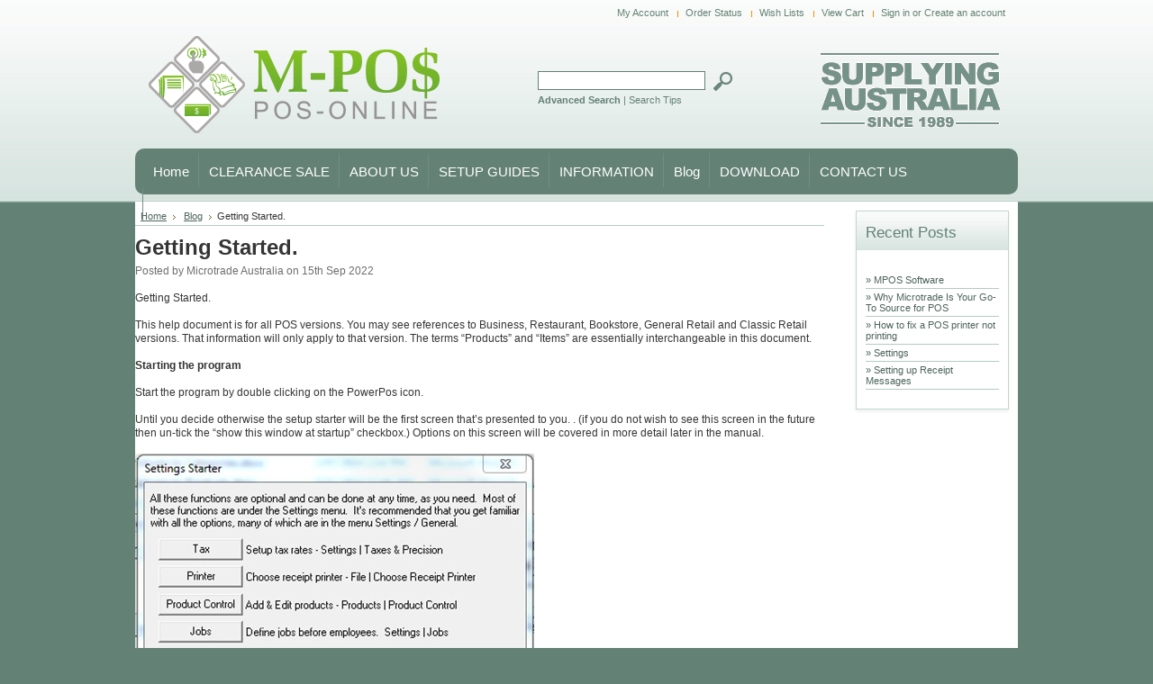

--- FILE ---
content_type: text/html; charset=UTF-8
request_url: https://microtrade.com.au/blog/getting-started/
body_size: 5026
content:
<!DOCTYPE html PUBLIC "-//W3C//DTD XHTML 1.0 Transitional//EN" "http://www.w3.org/TR/xhtml1/DTD/xhtml1-transitional.dtd">
<html xml:lang="en" lang="en" xmlns="http://www.w3.org/1999/xhtml">
<head>
    

    <title>​Getting Started. - Point of Sale POS Systems and Software | Microtrade</title>

    <meta http-equiv="Content-Type" content="text/html; charset=UTF-8" />
    <meta name="description" content="Getting
Started.This help document is for all
POS versions. You may see references to Business, Restaurant, Bookstore,
General Retail and Classic Retail versions. That information will only apply to
that version. The terms “Products” and “Items” are essentially interchangeable
in this document.  Starting the
program Start the program by double
clicking on the PowerPos icon. Until you decide otherwise the
setup starter will be the first screen that’s presented to you. . (if you do
not wish to see this screen in the future then un-tick the “show this window at
startup” checkbox.) Options on this screen will be covered in more detail later
in the manual. The screen image above is from
the restaurant version. Other versions may vary. You can close this screen by
clicking ok.  The “Setup Starter” window under
the Settings menu in the Managers Control window has links to the basic
information to get started. Such as adding new products, tax rate, employee
names, payment methods, security and selecting a receipt printer. These options
will be discussed in more detail later.The Main window is presented once
the “setup starter” screen is closed and can have some or all of the following
options.: Main control –
This is the main window of the program and is used to access the sections of
the program listed below. Setup Start –
Initially opens at program startup and is used for configuring PowerPos. (can
be set so that it doesn’t open). Sales – opens
the Sales window to enter sales transactions. Open Kitchen Monitor
(restaurant only) – opens the kitchen monitor window where kitchen staff can
see what needs to be cooked. Open Bar Monitor
(restaurants only) – open the bar monitor where the bar staff can see what
needs to be made. Time Clock –
opens the time clock window where employee’s can log in. Manager – opens
the Manager Control window to enter new products, View sales, alter settings,
and view reports. Website – takes
you to our website. Help – opens the
help window. Exit – Closes
the program Stopping the program. To exit the program select Exit. PowerPos will ask if you wish
to do a backup. If you respond No to the backup request then PowerPos will ask
you again the next time you exit. If you reply Yes, PowerPos will not ask you
again for the rest of the day.&amp;amp;nbsp;" />
    <meta name="keywords" content="" />
    <meta name="google-site-verification" content="ZzBQIg5X3ov9Grfl1oL_vNe5mGq64yL1hvjpZrEOEAU" />
    <meta property="og:type" content="article" />
<meta property="og:title" content="​Getting Started." />
<meta property="og:description" content="Getting
Started.This help document is for all
POS versions. You may see references to Business, Restaurant, Bookstore,
General Retail and Classic Retail versions. That information will only apply to
that version. The terms “Products” and “Items” are essentially interchangeable
in this document.  Starting the
program Start the program by double
clicking on the PowerPos icon. Until you decide otherwise the
setup starter will be the first screen that’s presented to you. . (if you do
not wish to see this screen in the future then un-tick the “show this window at
startup” checkbox.) Options on this screen will be covered in more detail later
in the manual. The screen image above is from
the restaurant version. Other versions may vary. You can close this screen by
clicking ok.  The “Setup Starter” window under
the Settings menu in the Managers Control window has links to the basic
information to get started. Such as adding new products, tax rate, employee
names, payment methods, security and selecting a receipt printer. These options
will be discussed in more detail later.The Main window is presented once
the “setup starter” screen is closed and can have some or all of the following
options.: Main control –
This is the main window of the program and is used to access the sections of
the program listed below. Setup Start –
Initially opens at program startup and is used for configuring PowerPos. (can
be set so that it doesn’t open). Sales – opens
the Sales window to enter sales transactions. Open Kitchen Monitor
(restaurant only) – opens the kitchen monitor window where kitchen staff can
see what needs to be cooked. Open Bar Monitor
(restaurants only) – open the bar monitor where the bar staff can see what
needs to be made. Time Clock –
opens the time clock window where employee’s can log in. Manager – opens
the Manager Control window to enter new products, View sales, alter settings,
and view reports. Website – takes
you to our website. Help – opens the
help window. Exit – Closes
the program Stopping the program. To exit the program select Exit. PowerPos will ask if you wish
to do a backup. If you respond No to the backup request then PowerPos will ask
you again the next time you exit. If you reply Yes, PowerPos will not ask you
again for the rest of the day.&amp;nbsp;" />
<meta property="og:image" content="https://cdn2.bigcommerce.com/server1000/0a284/product_images/uploaded_images/moved-64ddd0d243a03882055b8a13c2fddbb1.png" />
<meta property="article:tag" content="MPOS" />
<meta property="og:site_name" content="Point of Sale POS Systems and Software | Microtrade" />
<meta property="og:url" content="https://microtrade.com.au/blog/getting-started/" />

    <link rel='canonical' href='https://microtrade.com.au/blog/getting-started/' />
    
    <meta http-equiv="Content-Script-Type" content="text/javascript" />
    <meta http-equiv="Content-Style-Type" content="text/css" />
    
    <link rel="shortcut icon" href="https://cdn2.bigcommerce.com/server1000/0a284/product_images/favicon.ico" />

    <!-- begin: js page tag -->
    <script language="javascript" type="text/javascript">//<![CDATA[
        (function(){
            // this happens before external dependencies (and dom ready) to reduce page flicker
            var node, i;
            for (i = window.document.childNodes.length; i--;) {
                node = window.document.childNodes[i];
                if (node.nodeName == 'HTML') {
                    node.className += ' javascript';
                }
            }
        })();
    //]]></script>
    <!-- end: js page tag -->

    <link href="https://cdn9.bigcommerce.com/r-50b4fa8997ce43839fb9457331bc39687cd8345a/themes/__master/Styles/styles.css" type="text/css" rel="stylesheet" /><link href="https://cdn1.bigcommerce.com/server1000/0a284/templates/__custom/Styles/styles.css?t=1647818739" media="all" type="text/css" rel="stylesheet" />
<link href="https://cdn9.bigcommerce.com/r-f4820dd702e3814518f5f710f1e83b2bdc4c6698/themes/Toys/Styles/iselector.css" media="all" type="text/css" rel="stylesheet" />
<link href="https://cdn9.bigcommerce.com/r-50b4fa8997ce43839fb9457331bc39687cd8345a/themes/__master/Styles/flexslider.css" media="all" type="text/css" rel="stylesheet" />
<link href="https://cdn1.bigcommerce.com/server1000/0a284/templates/__custom/Styles/slide-show.css?t=1647818739" media="all" type="text/css" rel="stylesheet" />
<link href="https://cdn9.bigcommerce.com/r-50b4fa8997ce43839fb9457331bc39687cd8345a/themes/__master/Styles/styles-slide-show.css" media="all" type="text/css" rel="stylesheet" />
<link href="https://cdn9.bigcommerce.com/r-50b4fa8997ce43839fb9457331bc39687cd8345a/themes/__master/Styles/social.css" media="all" type="text/css" rel="stylesheet" />
<link href="https://cdn1.bigcommerce.com/server1000/0a284/templates/__custom/Styles/blue.css?t=1647818739" media="all" type="text/css" rel="stylesheet" />
<!--[if IE]><link href="https://cdn9.bigcommerce.com/r-f4820dd702e3814518f5f710f1e83b2bdc4c6698/themes/Toys/Styles/ie.css" media="all" type="text/css" rel="stylesheet" /><![endif]-->
<!--[if IE 6]><link href="https://cdn9.bigcommerce.com/r-f4820dd702e3814518f5f710f1e83b2bdc4c6698/themes/Toys/Styles/ie6.css" media="all" type="text/css" rel="stylesheet" /><![endif]-->
<link href="https://cdn9.bigcommerce.com/r-2b1545ffc32601453dd6cd68313ae0283e291b20/javascript/superfish/css/store.css" type="text/css" rel="stylesheet" /><link type="text/css" rel="stylesheet" href="https://cdn9.bigcommerce.com/r-2b1545ffc32601453dd6cd68313ae0283e291b20/javascript/jquery/plugins/imodal/imodal.css" />


    <!-- Tell the browsers about our RSS feeds -->
    <link rel="alternate" type="application/rss+xml" title="Latest News (RSS 2.0)" href="https://microtrade.com.au/rss.php?action=newblogs&amp;type=rss" />
<link rel="alternate" type="application/atom+xml" title="Latest News (Atom 0.3)" href="https://microtrade.com.au/rss.php?action=newblogs&amp;type=atom" />
<link rel="alternate" type="application/rss+xml" title="Popular Products (RSS 2.0)" href="https://microtrade.com.au/rss.php?action=popularproducts&amp;type=rss" />
<link rel="alternate" type="application/atom+xml" title="Popular Products (Atom 0.3)" href="https://microtrade.com.au/rss.php?action=popularproducts&amp;type=atom" />


    <!-- Include visitor tracking code (if any) -->
    <!-- Start Tracking Code for analytics_siteverification -->

<meta name="google-site-verification" content="-ag3Aw0CV38kj2R2SrHjTm_oKvWPcMXee6VHfJgjJiw" />

<!-- End Tracking Code for analytics_siteverification -->



    

    <style type="text/css"> #Outer { background-image: url("https://cdn2.bigcommerce.com/server1000/0a284/product_images/header_images/Toys_headerImage.png"); } </style>

    <script type="text/javascript" src="https://cdn9.bigcommerce.com/r-2b1545ffc32601453dd6cd68313ae0283e291b20/javascript/jquery/1.7.2/jquery.min.js"></script>
    <script type="text/javascript" src="https://cdn10.bigcommerce.com/r-2b1545ffc32601453dd6cd68313ae0283e291b20/javascript/menudrop.js?"></script>
    <script type="text/javascript" src="https://cdn10.bigcommerce.com/r-2b1545ffc32601453dd6cd68313ae0283e291b20/javascript/common.js?"></script>
    <script type="text/javascript" src="https://cdn10.bigcommerce.com/r-2b1545ffc32601453dd6cd68313ae0283e291b20/javascript/iselector.js?"></script>

    <script type="text/javascript">
    //<![CDATA[
    config.ShopPath = 'https://microtrade.com.au';
    config.AppPath = '';
    config.FastCart = 1;
    var ThumbImageWidth = 165;
    var ThumbImageHeight = 165;
    //]]>
    </script>
    <script type="text/javascript">
(function () {
    var xmlHttp = new XMLHttpRequest();

    xmlHttp.open('POST', 'https://bes.gcp.data.bigcommerce.com/nobot');
    xmlHttp.setRequestHeader('Content-Type', 'application/json');
    xmlHttp.send('{"store_id":"43082","timezone_offset":"11","timestamp":"2026-01-14T21:02:53.43630400Z","visit_id":"ed925376-5be3-49cc-bca3-fa395efcc51b","channel_id":1}');
})();
</script>
<script type="text/javascript" src="https://cdn9.bigcommerce.com/r-2b1545ffc32601453dd6cd68313ae0283e291b20/javascript/jquery/plugins/jquery.form.js"></script>
<script type="text/javascript" src="https://cdn9.bigcommerce.com/r-2b1545ffc32601453dd6cd68313ae0283e291b20/javascript/jquery/plugins/imodal/imodal.js"></script>
<script type="text/javascript" src="https://checkout-sdk.bigcommerce.com/v1/loader.js" defer></script>
<script type="text/javascript">
var BCData = {};
</script>

    <script type="text/javascript" src="https://cdn9.bigcommerce.com/r-2b1545ffc32601453dd6cd68313ae0283e291b20/javascript/quicksearch.js"></script>
    
</head>
 
<body>
	<div id="Container">
		        <div id="AjaxLoading"><img src="https://cdn2.bigcommerce.com/server1000/0a284/templates/__custom/images/ajax-loader.gif?t=1647818739" alt="" />&nbsp; Loading... Please wait...</div>
        

        		<div id="TopMenu">
			<ul style="display:">
				<li style="display:" class="First"><a href="https://microtrade.com.au/account.php">My Account</a></li>
				<li style="display:"><a href="https://microtrade.com.au/orderstatus.php">Order Status</a></li>
				<li style="display:"><a href="https://microtrade.com.au/wishlist.php">Wish Lists</a></li>
				
				<li style="display:" class="CartLink"><a href="https://microtrade.com.au/cart.php">View Cart <span></span></a></li>
				<li style="display:">
					<div>
						<a href='https://microtrade.com.au/login.php' onclick=''>Sign in</a> or <a href='https://microtrade.com.au/login.php?action=create_account' onclick=''>Create an account</a>
					</div>
				</li>
				<li class="HeaderLiveChat">
					
				</li>
			</ul>
			<br class="Clear" />
		</div>
        <div id="Outer">
            <div id="Header">
                <div id="Logo">
                    <a href="https://microtrade.com.au/"><img src="/product_images/logo.png" border="0" id="LogoImage" alt="Point of Sale POS Systems and Software | Microtrade" /></a>

                </div>
                			<div id="SearchForm">
				<form action="https://microtrade.com.au/search.php" method="get" onsubmit="return check_small_search_form()">
					<label for="search_query">Search</label>
					<input type="text" name="search_query" id="search_query" class="Textbox" value="" />
					<input type="image" src="https://cdn2.bigcommerce.com/server1000/0a284/templates/__custom/images/blue/Search.gif?t=1647818739" class="Button" />
				</form>
				<p>
					<a href="https://microtrade.com.au/search.php?mode=advanced"><strong>Advanced Search</strong></a> |
					<a href="https://microtrade.com.au/search.php?action=Tips">Search Tips</a>
				</p>
			</div>

			<script type="text/javascript">
				var QuickSearchAlignment = 'left';
				var QuickSearchWidth = '232px';
				lang.EmptySmallSearch = "You forgot to enter some search keywords.";
			</script>

                <br class="Clear" />
            </div>
        	<div id="Menu">
		<ul>
			<li class="First "><a href="https://microtrade.com.au/"><span>Home</span></a></li>
				<li class=" ">
		<a href="https://microtrade.com.au/clearance-sale/"><span>CLEARANCE SALE</span></a>
		
	</li>	<li class=" ">
		<a href="https://microtrade.com.au/about-us/"><span>ABOUT US</span></a>
		
	</li>	<li class=" ">
		<a href="https://microtrade.com.au/setup-guides/"><span>SETUP GUIDES</span></a>
		
	</li>	<li class="HasSubMenu ">
		<a href="https://microtrade.com.au/warranty-conditions/"><span>INFORMATION</span></a>
		<ul>
	<li><a href="https://microtrade.com.au/warranty-conditions/">Warranty Conditions</a></li><li><a href="https://microtrade.com.au/shipping-returns/">Shipping &amp; Returns</a></li>
</ul>
	</li>	<li class=" ">
		<a href="https://microtrade.com.au/blog/"><span>Blog</span></a>
		
	</li>	<li class=" ">
		<a href="https://microtrade.com.au/download/"><span>DOWNLOAD</span></a>
		
	</li>	<li class=" ">
		<a href="https://microtrade.com.au/contact-us/"><span>CONTACT US</span></a>
		
	</li>	<li class=" ">
		<a href="https://microtrade.com.au/return-authorisation/"><span>RETURN AUTHORISATION</span></a>
		
	</li>
		</ul>
	</div>
<script src="https://chimpstatic.com/mcjs-connected/js/users/9edbfffcf16bc555f3c74eefd/1e1a183ae3c6241902e449c61.js"></script>


		<div id="Wrapper">
			
			<div class="Content Wide WideWithRight" id="LayoutColumn2">
				<div class="Block Breadcrumb Moveable Panel" id="NewsBreadcrumb">
	<ul>
		<li><a href="https://microtrade.com.au/">Home</a></li>
		<li><a href="https://microtrade.com.au/blog/">Blog</a></li>
		<li>​Getting Started.</li>
	</ul>
</div>

				<div itemscope itemtype="http://schema.org/Article" class="Block" id="NewsContent">
	<h1 itemprop="name" class="PostTitle">​Getting Started.</h1>
	<div class="BlockContent">
		<p class="NewsDate" style="margin: 0; color:#6e6e6e;">Posted by 
			<span itemprop="author" itemscope itemtype="http://schema.org/Person">
				<span itemprop="name">Microtrade Australia</span>
			</span>
			<span itemprop="datePublished" content="">
				on 15th Sep 2022
			</span>
		</p>
		<div class="BlockContent BlogShare">
			<div class="Clear AddThisButtonBox">
	<!-- AddThis Button BEGIN -->
	<div class="addthis_toolbox addthis_default_style " addthis:url="https://microtrade.com.au/blog/getting-started/" addthis:title="​Getting Started.">
		<a class="addthis_button_facebook_share" fb:share:layout="button"></a><a class="addthis_button_tweet" tw:count="none"></a><a class="addthis_button_linkedin_counter" li:counter="none"></a><a class="addthis_button_facebook_like" fb:like:count="false"></a><a class="addthis_counter addthis_pill_style" addthis:url="https://microtrade.com.au/blog/getting-started/" addthis:title="​Getting Started."></a>
	</div>
	<script type="text/javascript" async="async" src="//s7.addthis.com/js/300/addthis_widget.js#pubid=ra-4e94ed470ee51e32"></script>
	<!-- AddThis Button END -->
</div>

		</div>
		<div class="PostBody">
			<p itemprop="articleBody">
				<p>Getting
Started.</p><p>This help document is for all
POS versions. You may see references to Business, Restaurant, Bookstore,
General Retail and Classic Retail versions. That information will only apply to
that version. The terms “Products” and “Items” are essentially interchangeable
in this document.  </p><p><strong>Starting the
program </strong></p><p><strong></strong></p><p>Start the program by double
clicking on the PowerPos icon. </p><p>Until you decide otherwise the
setup starter will be the first screen that’s presented to you. . (if you do
not wish to see this screen in the future then un-tick the “show this window at
startup” checkbox.) Options on this screen will be covered in more detail later
in the manual. </p><p><img src="https://cdn2.bigcommerce.com/server1000/0a284/product_images/uploaded_images/moved-64ddd0d243a03882055b8a13c2fddbb1.png" alt=""></p><p>The screen image above is from
the restaurant version. Other versions may vary. You can close this screen by
clicking ok.  </p><p>The “Setup Starter” window under
the Settings menu in the Managers Control window has links to the basic
information to get started. Such as adding new products, tax rate, employee
names, payment methods, security and selecting a receipt printer. These options
will be discussed in more detail later.</p><p>The Main window is presented once
the “setup starter” screen is closed and can have some or all of the following
options.: </p><p><strong>Main control</strong> –
This is the main window of the program and is used to access the sections of
the program listed below. </p><p><strong>Setup Start</strong> –
Initially opens at program startup and is used for configuring PowerPos. (can
be set so that it doesn’t open). </p><p><strong>Sales</strong> – opens
the Sales window to enter sales transactions. </p><p><strong>Open Kitchen Monitor</strong>
(restaurant only) – opens the kitchen monitor window where kitchen staff can
see what needs to be cooked. </p><p><strong>Open Bar Monitor</strong>
(restaurants only) – open the bar monitor where the bar staff can see what
needs to be made. </p><p><strong>Time Clock</strong> –
opens the time clock window where employee’s can log in. </p><p><strong>Manager</strong> – opens
the Manager Control window to enter new products, View sales, alter settings,
and view reports. </p><p><strong>Website</strong> – takes
you to our website. </p><p><strong>Help </strong>– opens the
help window. </p><p><strong>Exit</strong> – Closes
the program </p><p><strong>Stopping the program. </strong></p><p><strong></strong></p><p>To exit the program select Exit. PowerPos will ask if you wish
to do a backup. If you respond No to the backup request then PowerPos will ask
you again the next time you exit. If you reply Yes, PowerPos will not ask you
again for the rest of the day.&nbsp;</p>
			</p>
		</div>
	</div>
	<div class="BlockContent">
		<ul class="blog-tags">
	<a href="/blog/tag/MPOS"><li class="blog-tag"><span>MPOS</span></li></a>
</ul>
	</div>
	<div class="BlockContent BlogShare">
		<div class="Clear AddThisButtonBox">
	<!-- AddThis Button BEGIN -->
	<div class="addthis_toolbox addthis_default_style " addthis:url="https://microtrade.com.au/blog/getting-started/" addthis:title="​Getting Started.">
		<a class="addthis_button_facebook_share" fb:share:layout="button"></a><a class="addthis_button_tweet" tw:count="none"></a><a class="addthis_button_linkedin_counter" li:counter="none"></a><a class="addthis_button_facebook_like" fb:like:count="false"></a><a class="addthis_counter addthis_pill_style" addthis:url="https://microtrade.com.au/blog/getting-started/" addthis:title="​Getting Started."></a>
	</div>
	<script type="text/javascript" async="async" src="//s7.addthis.com/js/300/addthis_widget.js#pubid=ra-4e94ed470ee51e32"></script>
	<!-- AddThis Button END -->
</div>

	</div>
</div>
				
			</div>
			<div class="Right" id="LayoutColumn1">
				<div class="Block BrandList Moveable Panel" id="BlogRecentPosts">
	<h2>Recent Posts</h2>
	<div class="BlockContent">
		<ul>
			<li>
	<b><a href="/blog/-mpos-software/">&raquo;  MPOS Software</a></b>
</li><li>
	<b><a href="/blog/why-microtrade-is-your-goto-source-for-pos/">&raquo; Why Microtrade Is Your Go-To Source for POS</a></b>
</li><li>
	<b><a href="/blog/how-to-fix-a-pos-printer-not-printing/">&raquo; How to fix a POS printer not printing</a></b>
</li><li>
	<b><a href="/blog/settings/">&raquo; Settings</a></b>
</li><li>
	<b><a href="/blog/setting-up-receipt-messages/">&raquo; Setting up Receipt Messages</a></b>
</li>
		</ul>
	</div>
</div>
			</div>
			<br class="Clear" />
		</div>
		        <br class="Clear" />
        <div id="Footer">
            <p>
                All prices are in <span title='Australian Dollar'>AUD</span>
                Copyright 2026 Point of Sale POS Systems and Software | Microtrade.
                <a href="https://microtrade.com.au/sitemap/"><span>Sitemap</span></a> |
                
                <a rel="nofollow" href="http://www.bigcommerce.com/how-to-sell-online.php">E-Commerce Software</a> by BigCommerce 
            </p>
        </div>
        <br class="Clear" />
        </div>

        
        
        
        

        
        
        

        <script type="text/javascript" src="https://cdn9.bigcommerce.com/r-2b1545ffc32601453dd6cd68313ae0283e291b20/javascript/superfish/js/jquery.bgiframe.min.js"></script>
<script type="text/javascript" src="https://cdn9.bigcommerce.com/r-2b1545ffc32601453dd6cd68313ae0283e291b20/javascript/superfish/js/superfish.js"></script>
<script type="text/javascript">
    $(function(){
        if (typeof $.fn.superfish == "function") {
            $("ul.sf-menu").superfish({
                delay: 800,
                dropShadows: false,
                speed: "fast"
            })
            .find("ul")
            .bgIframe();
        }
    })
</script>
<script type="text/javascript" src="https://cdn9.bigcommerce.com/r-2b1545ffc32601453dd6cd68313ae0283e291b20/javascript/visitor.js"></script>

        <script type="text/javascript">
$(document).ready(function() {
	// attach fast cart event to all 'add to cart' link
	$(".ProductActionAdd a[href*='cart.php?action=add']").click(function(event) {
		fastCartAction($(this).attr('href'));
		return false;
	});
});
</script>


        
<script src="https://conduit.mailchimpapp.com/js/stores/store_49nr7ao1msw5df7dldr6/conduit.js"></script>





	</div>
<script type="text/javascript" src="https://cdn9.bigcommerce.com/shared/js/csrf-protection-header-5eeddd5de78d98d146ef4fd71b2aedce4161903e.js"></script></body>
</html>


--- FILE ---
content_type: text/css;charset=UTF-8
request_url: https://cdn1.bigcommerce.com/server1000/0a284/templates/__custom/Styles/blue.css?t=1647818739
body_size: 2466
content:
/* Color: Blue */

body {
	background: #638175 url(../../__custom/images/blue/bg.jpg) 0 0 repeat-x;
	color: #353535;
}

a {
	color: #4d645b;
	font-weight: normal;
	text-decoration: underline;
}

a:hover {
	color: #2c6e55;
}

h2 {
}

h3 {
	color: #375247;
}
hr {
	background: #b5cac2;
	color: #b5cac2;
}

#Container {
	
}

#TopMenu {
	
}

#TopMenu li{
	background: url(../../__custom/images/blue/PagesMenuBg.gif) 0 8px no-repeat;
}

#TopMenu li.First {
	background-image: none;
}

#TopMenu li a {
	color: #638175;
}

#TopMenu li div {
	color: #638175;
}

#TopMenu li a:hover {
	text-decoration: underline;
}

#Menu {
	background: #638175;
}

#Menu li {
}

#Menu li a {
	background: url(../../__custom/images/blue/divider.png) 0 0px no-repeat;
	color: #fff;
}

#Menu li.First a {
	background-image: none;
}

#Menu li ul li a {
	background: #6a877c;
}

#Menu li ul li a:hover {
	background: #6f9184;
}

#Menu li:hover a, #Menu li.over a{
}

#Outer {
	background-position: 0 0;
	background-repeat: no-repeat;
}

#Wrapper {
	background: #fff;
	border-radius: 0px 0px 7px 7px;
}

#Header {
}

#Logo h1 {
	color: #fff;
}

#Logo h1 a {
	color: #fff;
}

#SearchForm {
	
}

#SearchForm label {
}

#SearchForm input {
	background: #fff;
	border: 1px solid #638175;
}

#SearchForm .Button {
	border: 0;
}

#SearchForm a {
	color: #638175;
}

#SearchForm p {
	color: #638175;
}

.Left {

}

.Left .Block {
	
    border: 1px solid #c3d7cf;
    
    box-shadow: 0 2px 4px rgba(0, 0, 0, 0.07);
    margin-bottom: 15px;
    padding-bottom: 16px;
}

.Left h2 {
		color: #638175;
	background: url(../../__custom/images/palegreen/sidebg.png) 0px 0px repeat-x;
}

.Left li {
	border-bottom: 1px solid #b5cac2;
}

.Left li a {
	color: #4d645b;
}

.Left li a:hover {
	color: #2c6e55;
}

.Content {
}

.Content h2 {
	color: #375247;
}

.Content.Wide {
}

.Content.Widest {
}

.Right {

}

.Right .Block {
	
    border: 1px solid #c3d7cf;
    
    box-shadow: 0 2px 4px rgba(0, 0, 0, 0.07);
    margin-bottom: 15px;
    padding-bottom: 16px;
}

.Right h2 {
	color: #638175;
	background: url(../../__custom/images/palegreen/sidebg.png) 0px 0px repeat-x;
}

.Right li {
	border-bottom: 1px solid #b5cac2;
}

.Right li a {
	color: #4d645b;
}

.Right a:hover, .Right a:hover strong {
	color: #2c6e55;
}

.Right hr {
	background: #b5cac2;
	color: #b5cac2;
}

#Footer {
	background: url(../../__custom/images/blue/footer.png) 50% 0 no-repeat;
}

#Footer p {
	color: #fff;
}

#Footer a {
		color: #b6d3c7;
}

#Footer a:hover {
		color: #fff;
}


.NewsletterSubscription input {
	border: 1px solid #b5cac2;
}

.Content .ProductList li:hover,
.Content .ProductList li.Over,
.fastCartContent .ProductList li:hover,
.fastCartContent .ProductList li.Over {
	background: #d8e7e1;
}

.Content .ProductList a:hover,
.fastCartContent .ProductList a:hover {
	color: #2c6e55;

}

.Content .ProductList li,
.fastCartContent .ProductList li {
	background: #fff;
	border: 1px solid #b5cac2;
	border-radius: 7px;
}

.Content .ProductList .ProductImage {
	background: #fff;
}

.Content .ProductList .ProductDetails {
}

.ProductList strong, .ProductList strong a {
	color: #4d645b;
}

.ProductPrice, .ProductList em {
	color: #375247;
}

.ProductList .Rating {
	color: #6a6a6a;
}

.Right .ProductList li {
}

.Content .FeaturedProducts .ProductList li {
	
}

.Content .FeaturedProducts .ProductList .ProductImage {
	
}

.Content .FeaturedProducts .ProductList li:hover, .Content .FeaturedProducts .ProductList li.Over {
	background: #d8e7e1;
}

.Right .TopSellers li {
}

.Right .TopSellers li .TopSellerNumber { /* Contains the number of the item */
	background: url(../../__custom/images/blue/TopSellerNumberBg.gif) 0 0 no-repeat;
	color: #fff;
}

.Right .TopSellers li.TopSeller1 .ProductImage { /* No1 seller box */
}

.Right .TopSellers li.TopSeller1 {
	border: 1px solid #b5cac2;
	background: #fff url(../../__custom/images/blue/No1SellerNumberBg.gif) 5px 166px no-repeat;
}

.Right .TopSellers li.TopSeller1 .ProductDetails { /* No1 seller box */
}

.Right .TopSellers li.TopSeller1 .TopSellerNumber {
}

.Breadcrumb {
	border-bottom: 1px solid #b5cac2;
}


.CompareItem { width:200px; border-left: solid 1px #b5cac2; }
.CompareFieldName { font-weight:bold; border-bottom: 1px solid #b5cac2; }
.CompareFieldTop { border-bottom:solid 1px #b5cac2; }
.CompareFieldTop a:hover { color:#e1125e; }
.CompareCenter { border-left:solid 1px #b5cac2; border-bottom:solid 1px #b5cac2; }
.CompareLeft { border-left:solid 1px #b5cac2; border-bottom:solid 1px #b5cac2; }

.ViewCartLink {
	background: url('../../__custom/images/blue/Cart.gif') no-repeat 8px 3px;
}

table.CartContents, table.General {
	border: 1px solid #b5cac2;
}

table.CartContents thead tr th, table.General thead tr th {
	background: #d8e7e1;
	color: #4d645b;
	border-bottom: 1px solid #b5cac2;
}

.CartContents tfoot .SubTotal td {
	border-top: 1px solid #b5cac2;
	color: #4d645b;
}

.MiniCart .SubTotal {
	color: #4d645b;
}

.JustAddedProduct {
	border: 1px solid #b5cac2;
	background: #fff;
}

.JustAddedProduct strong, .JustAddedProduct a {
	color: #4d645b;
}

.CategoryPagination {
	color: #4d645b;
	background: #d8e7e1;
	border: 1px solid #b5cac2;
}

.CheckoutRedeemCoupon { background: #d8e7e1; padding: 10px; width: 300px; border: 1px solid #b5cac2; margin-bottom: 10px; }

.SpecificInfoMessage {
	background-color: #f8e4d1;
	color: #555;
}

.InfoMessage {
	background: #d8e7e1 url('../../__custom/images/InfoMessage.gif') no-repeat 5px 8px;
	color: #555;
}

.SuccessMessage {
	background: #E8FFDF url('../../__custom/images/SuccessMessage.gif') no-repeat 5px 8px;
	color: #555;
}

.ErrorMessage {
	background: #FFECEC url('../../__custom/images/ErrorMessage.gif') no-repeat 5px 8px;
	color: #555;
}

.ComparisonTable tr:hover td, .ComparisonTable tr.Over td {
	background: #d8e7e1;
}

.QuickSearch { background: #fff; border: 1px solid #b5cac2;  }

.QuickSearchHover td{ background: #d8e7e1; }

.CreateAccount {
	border-right: 1px solid #b5cac2;
}

.SearchTips .Examples {
	background: #d8e7e1;
	border: 1px solid #b5cac2;
	color: #555;
}

/* Shipping Estimation on Cart Contents Page */
.EstimateShipping {
	border: 1px solid #b5cac2;
	background: #d8e7e1;
}

/* Express Checkout */
.ExpressCheckoutBlock .ExpressCheckoutTitle {
	background: #b8e2d2;
	border: 1px solid #c5efdf;
}

.ExpressCheckoutBlockCollapsed .ExpressCheckoutTitle {
	background: #f0f0f0;
	border: 1px solid #ddd;
	color: #555;
}

.ExpressCheckoutBlockCompleted .ExpressCheckoutCompletedContent {
	color: #888;
}

/* Tabbed Navigation */
.TabNav {
	border-bottom: 1px solid #3d9abe;
}

.TabNav li a {
	border: 1px solid #3d9abe;
	background: #ddf0f6;
}

.TabNav li a:hover {
	background-color: #c8e6ed;
}

.TabNav li.Active a {
	border-bottom: 1px solid #fff;
	background: #fff;
}

/* General Tables */
table.General tbody tr td {
	border-top: 1px solid #efefef;
}

/* Tabbed Navigation */
.TabNav {
	border-bottom: 1px solid #3d9abe;
}

.TabNav li a {
	border: 1px solid #3d9abe;
	background: #ddf0f6;
}

.TabNav li a:hover {
	background-color: #c8e6ed;
}

.TabNav li.Active a {
	border-bottom: 1px solid #fff;
	background: #fff;
}

/* Product Videos */

#VideoContainer {
	border: 1px solid #cccccc;
	-moz-border-radius: 5px;
	-webkit-border-radius: 5px;
	border-radius: 5px;
}

.currentVideo {
	background-color: #ddf0f6;
}

.videoRow:hover {
	background-color: #efefef;
}

.CartContents .ItemShipping th {
	border-bottom-color: #b5cac2;
	border-top-color: #b5cac2;
	background: #d8e7e1;
	color: #4d645b;
}

/* Category flyout styles (theme) */

/* Child menu items, does not include the always-showing root level */
#SideCategoryList .sf-menu li ul li {
}

/* Root menu item when expanded */
#SideCategoryList .sf-menu .sfHover a,
/* Child menu item links */
#SideCategoryList .sf-menu li ul a {
	background-color: #6c9584;
}

/* Parent menu items of a child being hovered (not including root-level items) */
#SideCategoryList .sf-menu li ul li:hover > a,
/* Child menu item while hovering */
#SideCategoryList .sf-menu li ul a:focus,
#SideCategoryList .sf-menu li ul a:hover,
#SideCategoryList .sf-menu li ul a:active {
	background-color: #638175;
}

#SideCategoryList .sf-sub-indicator {
	background-image:  url('../../__custom/images/blue/arrows-dark.png');
}

/* End: category flyout styles */



/* start fast cart styles */
#fastCartContainer {
	font-family: "Trebuchet MS",Arial,Helvetica,sans-serif;
	font-size: 13px;
}
.fastCartContent h2 {
	color: #375247;
	background-color:transparent;
}
.fastCartContent h3 {
	color: #375247;
	background-color:transparent;
}
.fastCartSummaryBox {
	background-color: #DDFEDA;
}
.fastCartContent .fastCartTop a,
.fastCartContent .ProductList .ProductDetails a {
	color: #4D645B;
}
.fastCartContent .ProductPrice,
.fastCartContent .ProductList em {
	color: #4D645B;
}
.fastCartContent .Quantity {
	color: #4D645B;
}
.fastCartContent p {
	color: #4D645B;
}
.fastCartContent .ProductList li {
	background-color: #FFF;
}
/* end fast cart styles */


#SideCategoryList {
	background: #638175;
}

#SideCategoryList a {
	color: #fff;
	
}

#SideCategoryList a:hover {
	color: #c0f3de;
}

#SideCategoryList li {
	border-bottom: 1px solid #6f9284 !important;
}
